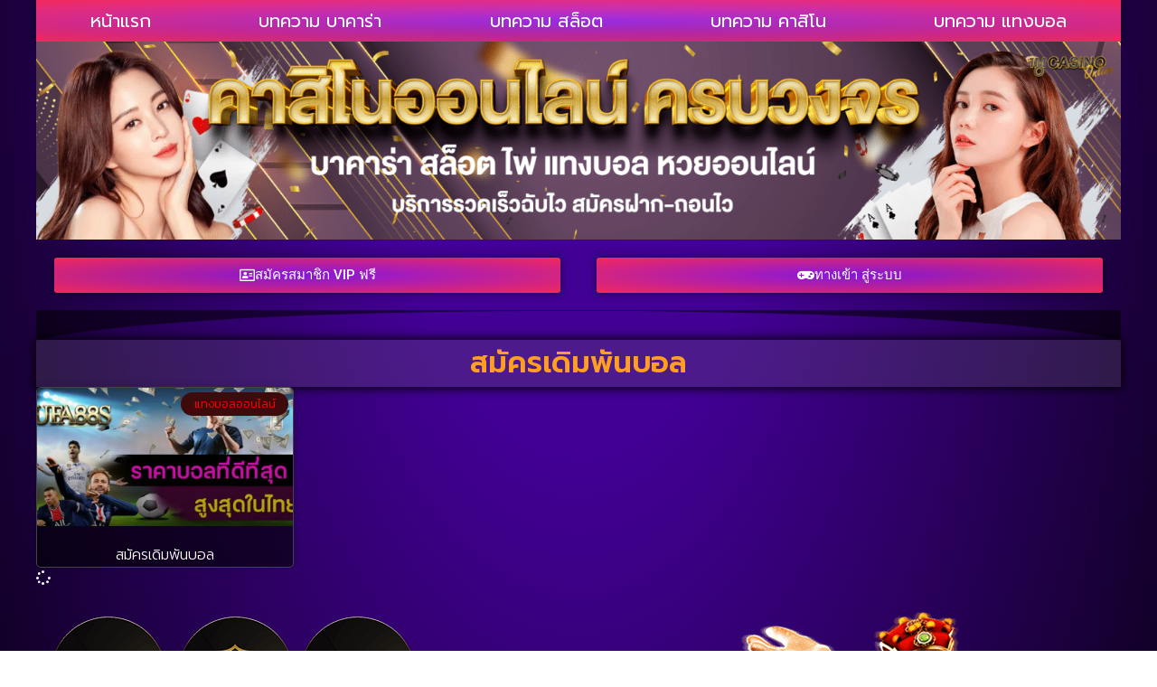

--- FILE ---
content_type: text/css
request_url: https://www.igol-motorcycle-oil.com/wp-content/uploads/elementor/css/post-62.css?ver=1768568735
body_size: 158
content:
.elementor-kit-62{--e-global-color-primary:#FFF001;--e-global-color-secondary:#00FF45;--e-global-color-text:#FFFFFF;--e-global-color-accent:#61CE70;--e-global-typography-primary-font-family:"Prompt";--e-global-typography-primary-font-weight:600;--e-global-typography-secondary-font-family:"Prompt";--e-global-typography-secondary-font-weight:400;--e-global-typography-text-font-family:"Prompt";--e-global-typography-text-font-size:18px;--e-global-typography-text-font-weight:400;--e-global-typography-accent-font-family:"Roboto";--e-global-typography-accent-font-weight:500;background-color:transparent;color:#FFFFFF;background-image:radial-gradient(at top center, #420094 26%, #000000 100%);}.elementor-kit-62 e-page-transition{background-color:#FFBC7D;}.elementor-kit-62 a{color:#64CDFF;}.elementor-kit-62 a:hover{color:#197ACC;}.elementor-kit-62 h1{font-size:32px;}.elementor-kit-62 h2{font-size:28px;}.elementor-kit-62 h3{font-size:28px;}.elementor-kit-62 h4{font-size:24px;}.elementor-kit-62 h5{font-size:24px;}.elementor-section.elementor-section-boxed > .elementor-container{max-width:1200px;}.e-con{--container-max-width:1200px;--container-default-padding-top:0px;--container-default-padding-right:0px;--container-default-padding-bottom:0px;--container-default-padding-left:0px;}.elementor-widget:not(:last-child){margin-block-end:20px;}.elementor-element{--widgets-spacing:20px 20px;--widgets-spacing-row:20px;--widgets-spacing-column:20px;}{}h1.entry-title{display:var(--page-title-display);}@media(max-width:1024px){.elementor-kit-62 h1{font-size:24px;}.elementor-kit-62 h2{font-size:22px;}.elementor-kit-62 h3{font-size:22px;}.elementor-kit-62 h4{font-size:20px;}.elementor-kit-62 h5{font-size:20px;}.elementor-section.elementor-section-boxed > .elementor-container{max-width:1024px;}.e-con{--container-max-width:1024px;}}@media(max-width:767px){.elementor-kit-62 h1{font-size:22px;}.elementor-kit-62 h2{font-size:19px;}.elementor-kit-62 h3{font-size:19px;}.elementor-kit-62 h4{font-size:17px;}.elementor-kit-62 h5{font-size:17px;}.elementor-section.elementor-section-boxed > .elementor-container{max-width:767px;}.e-con{--container-max-width:767px;}}

--- FILE ---
content_type: text/css
request_url: https://www.igol-motorcycle-oil.com/wp-content/uploads/elementor/css/post-71.css?ver=1768568735
body_size: 861
content:
.elementor-71 .elementor-element.elementor-element-fe1473d{--display:flex;--flex-direction:row;--container-widget-width:calc( ( 1 - var( --container-widget-flex-grow ) ) * 100% );--container-widget-height:100%;--container-widget-flex-grow:1;--container-widget-align-self:stretch;--flex-wrap-mobile:wrap;--align-items:stretch;--gap:0px 0px;--row-gap:0px;--column-gap:0px;}.elementor-71 .elementor-element.elementor-element-2b000b4{--display:flex;}.elementor-71 .elementor-element.elementor-element-2b000b4:not(.elementor-motion-effects-element-type-background), .elementor-71 .elementor-element.elementor-element-2b000b4 > .elementor-motion-effects-container > .elementor-motion-effects-layer{background-color:transparent;background-image:linear-gradient(180deg, #E466D1 0%, #0B2670 100%);}.elementor-widget-nav-menu .elementor-nav-menu .elementor-item{font-family:var( --e-global-typography-primary-font-family ), Sans-serif;font-weight:var( --e-global-typography-primary-font-weight );}.elementor-widget-nav-menu .elementor-nav-menu--main .elementor-item{color:var( --e-global-color-text );fill:var( --e-global-color-text );}.elementor-widget-nav-menu .elementor-nav-menu--main .elementor-item:hover,
					.elementor-widget-nav-menu .elementor-nav-menu--main .elementor-item.elementor-item-active,
					.elementor-widget-nav-menu .elementor-nav-menu--main .elementor-item.highlighted,
					.elementor-widget-nav-menu .elementor-nav-menu--main .elementor-item:focus{color:var( --e-global-color-accent );fill:var( --e-global-color-accent );}.elementor-widget-nav-menu .elementor-nav-menu--main:not(.e--pointer-framed) .elementor-item:before,
					.elementor-widget-nav-menu .elementor-nav-menu--main:not(.e--pointer-framed) .elementor-item:after{background-color:var( --e-global-color-accent );}.elementor-widget-nav-menu .e--pointer-framed .elementor-item:before,
					.elementor-widget-nav-menu .e--pointer-framed .elementor-item:after{border-color:var( --e-global-color-accent );}.elementor-widget-nav-menu{--e-nav-menu-divider-color:var( --e-global-color-text );}.elementor-widget-nav-menu .elementor-nav-menu--dropdown .elementor-item, .elementor-widget-nav-menu .elementor-nav-menu--dropdown  .elementor-sub-item{font-family:var( --e-global-typography-accent-font-family ), Sans-serif;font-weight:var( --e-global-typography-accent-font-weight );}.elementor-71 .elementor-element.elementor-element-382a73d > .elementor-widget-container{background-color:transparent;background-image:radial-gradient(at center center, #A421FFB3 0%, #F2295B 100%);box-shadow:0px 0px 10px 0px rgba(0,0,0,0.5);}.elementor-71 .elementor-element.elementor-element-382a73d .elementor-menu-toggle{margin:0 auto;}.elementor-71 .elementor-element.elementor-element-382a73d .elementor-nav-menu .elementor-item{font-family:"Prompt", Sans-serif;font-size:20px;font-weight:400;}.elementor-71 .elementor-element.elementor-element-382a73d .elementor-nav-menu--main .elementor-item{color:#FFFFFF;fill:#FFFFFF;}.elementor-71 .elementor-element.elementor-element-382a73d .elementor-nav-menu--main .elementor-item:hover,
					.elementor-71 .elementor-element.elementor-element-382a73d .elementor-nav-menu--main .elementor-item.elementor-item-active,
					.elementor-71 .elementor-element.elementor-element-382a73d .elementor-nav-menu--main .elementor-item.highlighted,
					.elementor-71 .elementor-element.elementor-element-382a73d .elementor-nav-menu--main .elementor-item:focus{color:#FFFFFF;fill:#FFFFFF;}.elementor-71 .elementor-element.elementor-element-382a73d .elementor-nav-menu--dropdown a, .elementor-71 .elementor-element.elementor-element-382a73d .elementor-menu-toggle{color:#FFFFFF;fill:#FFFFFF;}.elementor-71 .elementor-element.elementor-element-382a73d .elementor-nav-menu--dropdown a:hover,
					.elementor-71 .elementor-element.elementor-element-382a73d .elementor-nav-menu--dropdown a:focus,
					.elementor-71 .elementor-element.elementor-element-382a73d .elementor-nav-menu--dropdown a.elementor-item-active,
					.elementor-71 .elementor-element.elementor-element-382a73d .elementor-nav-menu--dropdown a.highlighted,
					.elementor-71 .elementor-element.elementor-element-382a73d .elementor-menu-toggle:hover,
					.elementor-71 .elementor-element.elementor-element-382a73d .elementor-menu-toggle:focus{color:#E6F000;}.elementor-71 .elementor-element.elementor-element-382a73d .elementor-nav-menu--dropdown a:hover,
					.elementor-71 .elementor-element.elementor-element-382a73d .elementor-nav-menu--dropdown a:focus,
					.elementor-71 .elementor-element.elementor-element-382a73d .elementor-nav-menu--dropdown a.elementor-item-active,
					.elementor-71 .elementor-element.elementor-element-382a73d .elementor-nav-menu--dropdown a.highlighted{background-color:#162478;}.elementor-71 .elementor-element.elementor-element-382a73d .elementor-nav-menu--dropdown .elementor-item, .elementor-71 .elementor-element.elementor-element-382a73d .elementor-nav-menu--dropdown  .elementor-sub-item{font-family:"Prompt", Sans-serif;font-weight:500;}.elementor-71 .elementor-element.elementor-element-4383a6a{--display:flex;--flex-direction:row;--container-widget-width:calc( ( 1 - var( --container-widget-flex-grow ) ) * 100% );--container-widget-height:100%;--container-widget-flex-grow:1;--container-widget-align-self:stretch;--flex-wrap-mobile:wrap;--align-items:stretch;--gap:10px 10px;--row-gap:10px;--column-gap:10px;}.elementor-71 .elementor-element.elementor-element-984b45c{--display:flex;--gap:0px 0px;--row-gap:0px;--column-gap:0px;--padding-top:0px;--padding-bottom:0px;--padding-left:0px;--padding-right:0px;}.elementor-widget-image .widget-image-caption{color:var( --e-global-color-text );font-family:var( --e-global-typography-text-font-family ), Sans-serif;font-size:var( --e-global-typography-text-font-size );font-weight:var( --e-global-typography-text-font-weight );}.elementor-71 .elementor-element.elementor-element-5b17840{--display:flex;--flex-direction:row;--container-widget-width:initial;--container-widget-height:100%;--container-widget-flex-grow:1;--container-widget-align-self:stretch;--flex-wrap-mobile:wrap;--gap:0px 0px;--row-gap:0px;--column-gap:0px;}.elementor-71 .elementor-element.elementor-element-b582d0d{--display:flex;--flex-direction:column;--container-widget-width:100%;--container-widget-height:initial;--container-widget-flex-grow:0;--container-widget-align-self:initial;--flex-wrap-mobile:wrap;}.elementor-widget-button .elementor-button{background-color:var( --e-global-color-accent );font-family:var( --e-global-typography-accent-font-family ), Sans-serif;font-weight:var( --e-global-typography-accent-font-weight );}.elementor-71 .elementor-element.elementor-element-aeca8f9 .elementor-button{background-color:transparent;fill:#FFFFFF;color:#FFFFFF;background-image:radial-gradient(at center center, #A421FFB3 0%, #f2295b 100%);box-shadow:0px 0px 10px 0px rgba(0,0,0,0.5);}.elementor-71 .elementor-element.elementor-element-aeca8f9 .elementor-button:hover, .elementor-71 .elementor-element.elementor-element-aeca8f9 .elementor-button:focus{background-color:#FFFFFF;color:#000000;border-color:#FFFFFF;}.elementor-71 .elementor-element.elementor-element-aeca8f9 > .elementor-widget-container{margin:20px 20px 20px 20px;}.elementor-71 .elementor-element.elementor-element-aeca8f9 .elementor-button-content-wrapper{flex-direction:row;}.elementor-71 .elementor-element.elementor-element-aeca8f9 .elementor-button .elementor-button-content-wrapper{gap:0px;}.elementor-71 .elementor-element.elementor-element-aeca8f9 .elementor-button:hover svg, .elementor-71 .elementor-element.elementor-element-aeca8f9 .elementor-button:focus svg{fill:#000000;}.elementor-71 .elementor-element.elementor-element-64a1a51{--display:flex;--flex-direction:column;--container-widget-width:100%;--container-widget-height:initial;--container-widget-flex-grow:0;--container-widget-align-self:initial;--flex-wrap-mobile:wrap;}.elementor-71 .elementor-element.elementor-element-88dd0e0 .elementor-button{background-color:transparent;fill:#FFFFFF;color:#FFFFFF;background-image:radial-gradient(at center center, #A421FFB3 0%, #f2295b 100%);box-shadow:0px 0px 10px 0px rgba(0,0,0,0.5);}.elementor-71 .elementor-element.elementor-element-88dd0e0 .elementor-button:hover, .elementor-71 .elementor-element.elementor-element-88dd0e0 .elementor-button:focus{background-color:#FFFFFF;color:#000000;border-color:#FFFFFF;}.elementor-71 .elementor-element.elementor-element-88dd0e0 > .elementor-widget-container{margin:20px 20px 20px 20px;}.elementor-71 .elementor-element.elementor-element-88dd0e0 .elementor-button-content-wrapper{flex-direction:row;}.elementor-71 .elementor-element.elementor-element-88dd0e0 .elementor-button .elementor-button-content-wrapper{gap:0px;}.elementor-71 .elementor-element.elementor-element-88dd0e0 .elementor-button:hover svg, .elementor-71 .elementor-element.elementor-element-88dd0e0 .elementor-button:focus svg{fill:#000000;}.elementor-theme-builder-content-area{height:400px;}.elementor-location-header:before, .elementor-location-footer:before{content:"";display:table;clear:both;}@media(min-width:768px){.elementor-71 .elementor-element.elementor-element-fe1473d{--content-width:1200px;}.elementor-71 .elementor-element.elementor-element-4383a6a{--content-width:1200px;}.elementor-71 .elementor-element.elementor-element-b582d0d{--width:50%;}.elementor-71 .elementor-element.elementor-element-64a1a51{--width:50%;}}@media(max-width:1024px){.elementor-71 .elementor-element.elementor-element-382a73d .elementor-nav-menu .elementor-item{font-size:18px;}.elementor-widget-image .widget-image-caption{font-size:var( --e-global-typography-text-font-size );}}@media(max-width:767px){.elementor-71 .elementor-element.elementor-element-382a73d .elementor-nav-menu--dropdown .elementor-item, .elementor-71 .elementor-element.elementor-element-382a73d .elementor-nav-menu--dropdown  .elementor-sub-item{font-size:17px;}.elementor-widget-image .widget-image-caption{font-size:var( --e-global-typography-text-font-size );}}

--- FILE ---
content_type: text/css
request_url: https://www.igol-motorcycle-oil.com/wp-content/uploads/elementor/css/post-79.css?ver=1768568735
body_size: 763
content:
.elementor-79 .elementor-element.elementor-element-a164d62{--display:flex;--flex-direction:row;--container-widget-width:calc( ( 1 - var( --container-widget-flex-grow ) ) * 100% );--container-widget-height:100%;--container-widget-flex-grow:1;--container-widget-align-self:stretch;--flex-wrap-mobile:wrap;--align-items:stretch;--gap:10px 10px;--row-gap:10px;--column-gap:10px;}.elementor-79 .elementor-element.elementor-element-248adaf{--display:flex;}.elementor-widget-image .widget-image-caption{color:var( --e-global-color-text );font-family:var( --e-global-typography-text-font-family ), Sans-serif;font-size:var( --e-global-typography-text-font-size );font-weight:var( --e-global-typography-text-font-weight );}.elementor-79 .elementor-element.elementor-element-4ca17b9{text-align:center;}.elementor-79 .elementor-element.elementor-element-5ecb786{--display:flex;--flex-direction:column;--container-widget-width:calc( ( 1 - var( --container-widget-flex-grow ) ) * 100% );--container-widget-height:initial;--container-widget-flex-grow:0;--container-widget-align-self:initial;--flex-wrap-mobile:wrap;--align-items:stretch;--gap:10px 10px;--row-gap:10px;--column-gap:10px;}.elementor-79 .elementor-element.elementor-element-1914ca1{--display:flex;}.elementor-widget-theme-site-logo .widget-image-caption{color:var( --e-global-color-text );font-family:var( --e-global-typography-text-font-family ), Sans-serif;font-size:var( --e-global-typography-text-font-size );font-weight:var( --e-global-typography-text-font-weight );}.elementor-79 .elementor-element.elementor-element-9548e11{--display:flex;}.elementor-79 .elementor-element.elementor-element-00ce312{--display:flex;}.elementor-widget-nav-menu .elementor-nav-menu .elementor-item{font-family:var( --e-global-typography-primary-font-family ), Sans-serif;font-weight:var( --e-global-typography-primary-font-weight );}.elementor-widget-nav-menu .elementor-nav-menu--main .elementor-item{color:var( --e-global-color-text );fill:var( --e-global-color-text );}.elementor-widget-nav-menu .elementor-nav-menu--main .elementor-item:hover,
					.elementor-widget-nav-menu .elementor-nav-menu--main .elementor-item.elementor-item-active,
					.elementor-widget-nav-menu .elementor-nav-menu--main .elementor-item.highlighted,
					.elementor-widget-nav-menu .elementor-nav-menu--main .elementor-item:focus{color:var( --e-global-color-accent );fill:var( --e-global-color-accent );}.elementor-widget-nav-menu .elementor-nav-menu--main:not(.e--pointer-framed) .elementor-item:before,
					.elementor-widget-nav-menu .elementor-nav-menu--main:not(.e--pointer-framed) .elementor-item:after{background-color:var( --e-global-color-accent );}.elementor-widget-nav-menu .e--pointer-framed .elementor-item:before,
					.elementor-widget-nav-menu .e--pointer-framed .elementor-item:after{border-color:var( --e-global-color-accent );}.elementor-widget-nav-menu{--e-nav-menu-divider-color:var( --e-global-color-text );}.elementor-widget-nav-menu .elementor-nav-menu--dropdown .elementor-item, .elementor-widget-nav-menu .elementor-nav-menu--dropdown  .elementor-sub-item{font-family:var( --e-global-typography-accent-font-family ), Sans-serif;font-weight:var( --e-global-typography-accent-font-weight );}.elementor-79 .elementor-element.elementor-element-1e5090a > .elementor-widget-container{padding:10px 10px 10px 10px;}.elementor-79 .elementor-element.elementor-element-1e5090a .elementor-nav-menu .elementor-item{font-family:"Prompt", Sans-serif;font-size:16px;font-weight:400;}.elementor-79 .elementor-element.elementor-element-1e5090a .elementor-nav-menu--main .elementor-item{color:#FFFFFF;fill:#FFFFFF;padding-left:12px;padding-right:12px;padding-top:5px;padding-bottom:5px;}.elementor-79 .elementor-element.elementor-element-1e5090a .elementor-nav-menu--main .elementor-item:hover,
					.elementor-79 .elementor-element.elementor-element-1e5090a .elementor-nav-menu--main .elementor-item.elementor-item-active,
					.elementor-79 .elementor-element.elementor-element-1e5090a .elementor-nav-menu--main .elementor-item.highlighted,
					.elementor-79 .elementor-element.elementor-element-1e5090a .elementor-nav-menu--main .elementor-item:focus{color:#FFB700;}.elementor-79 .elementor-element.elementor-element-1e5090a .elementor-nav-menu--main:not(.e--pointer-framed) .elementor-item:before,
					.elementor-79 .elementor-element.elementor-element-1e5090a .elementor-nav-menu--main:not(.e--pointer-framed) .elementor-item:after{background-color:#7D01FAAB;}.elementor-79 .elementor-element.elementor-element-1e5090a .e--pointer-framed .elementor-item:before,
					.elementor-79 .elementor-element.elementor-element-1e5090a .e--pointer-framed .elementor-item:after{border-color:#7D01FAAB;}.elementor-79 .elementor-element.elementor-element-1e5090a{--e-nav-menu-divider-content:"";--e-nav-menu-divider-style:solid;--e-nav-menu-divider-width:2px;--e-nav-menu-divider-height:37%;--e-nav-menu-divider-color:#D01717;--e-nav-menu-horizontal-menu-item-margin:calc( 20px / 2 );}.elementor-79 .elementor-element.elementor-element-1e5090a .elementor-nav-menu--main:not(.elementor-nav-menu--layout-horizontal) .elementor-nav-menu > li:not(:last-child){margin-bottom:20px;}.elementor-79 .elementor-element.elementor-element-1e5090a .elementor-item:before{border-radius:100px;}.elementor-79 .elementor-element.elementor-element-1e5090a .e--animation-shutter-in-horizontal .elementor-item:before{border-radius:100px 100px 0 0;}.elementor-79 .elementor-element.elementor-element-1e5090a .e--animation-shutter-in-horizontal .elementor-item:after{border-radius:0 0 100px 100px;}.elementor-79 .elementor-element.elementor-element-1e5090a .e--animation-shutter-in-vertical .elementor-item:before{border-radius:0 100px 100px 0;}.elementor-79 .elementor-element.elementor-element-1e5090a .e--animation-shutter-in-vertical .elementor-item:after{border-radius:100px 0 0 100px;}.elementor-theme-builder-content-area{height:400px;}.elementor-location-header:before, .elementor-location-footer:before{content:"";display:table;clear:both;}@media(min-width:768px){.elementor-79 .elementor-element.elementor-element-a164d62{--content-width:1200px;}.elementor-79 .elementor-element.elementor-element-5ecb786{--content-width:1200px;}}@media(max-width:1024px){.elementor-widget-image .widget-image-caption{font-size:var( --e-global-typography-text-font-size );}.elementor-widget-theme-site-logo .widget-image-caption{font-size:var( --e-global-typography-text-font-size );}.elementor-79 .elementor-element.elementor-element-1e5090a .elementor-nav-menu .elementor-item{font-size:15px;}.elementor-79 .elementor-element.elementor-element-1e5090a .elementor-nav-menu--main .elementor-item{padding-top:4px;padding-bottom:4px;}}@media(max-width:767px){.elementor-widget-image .widget-image-caption{font-size:var( --e-global-typography-text-font-size );}.elementor-widget-theme-site-logo .widget-image-caption{font-size:var( --e-global-typography-text-font-size );}.elementor-79 .elementor-element.elementor-element-1e5090a > .elementor-widget-container{padding:5px 0px 5px 0px;}.elementor-79 .elementor-element.elementor-element-1e5090a .elementor-nav-menu .elementor-item{font-size:13px;}.elementor-79 .elementor-element.elementor-element-1e5090a .elementor-nav-menu--main .elementor-item{padding-left:8px;padding-right:8px;padding-top:2px;padding-bottom:2px;}.elementor-79 .elementor-element.elementor-element-1e5090a{--e-nav-menu-horizontal-menu-item-margin:calc( 10px / 2 );}.elementor-79 .elementor-element.elementor-element-1e5090a .elementor-nav-menu--main:not(.elementor-nav-menu--layout-horizontal) .elementor-nav-menu > li:not(:last-child){margin-bottom:10px;}}

--- FILE ---
content_type: text/css
request_url: https://www.igol-motorcycle-oil.com/wp-content/uploads/elementor/css/post-83.css?ver=1768569802
body_size: 763
content:
.elementor-83 .elementor-element.elementor-element-0460d6c{--display:flex;}.elementor-83 .elementor-element.elementor-element-cf9c822{--display:flex;--padding-top:2em;--padding-bottom:0em;--padding-left:0em;--padding-right:0em;}.elementor-83 .elementor-element.elementor-element-cf9c822 > .elementor-shape-top .elementor-shape-fill, .elementor-83 .elementor-element.elementor-element-cf9c822 > .e-con-inner > .elementor-shape-top .elementor-shape-fill{fill:#0000008C;}.elementor-83 .elementor-element.elementor-element-cf9c822 > .elementor-shape-top svg, .elementor-83 .elementor-element.elementor-element-cf9c822 > .e-con-inner > .elementor-shape-top svg{height:36px;}.elementor-widget-theme-archive-title .elementor-heading-title{font-family:var( --e-global-typography-primary-font-family ), Sans-serif;font-weight:var( --e-global-typography-primary-font-weight );color:var( --e-global-color-primary );}.elementor-83 .elementor-element.elementor-element-7d39dbc > .elementor-widget-container{background-color:#7171713B;margin:0px 0px 0px 0px;padding:10px 10px 10px 10px;box-shadow:0px 0px 10px 2px rgba(0, 0, 0, 0.88);}.elementor-83 .elementor-element.elementor-element-7d39dbc{text-align:center;}.elementor-83 .elementor-element.elementor-element-7d39dbc .elementor-heading-title{font-size:32px;color:#FF9E21;}.elementor-widget-archive-posts .elementor-button{background-color:var( --e-global-color-accent );font-family:var( --e-global-typography-accent-font-family ), Sans-serif;font-weight:var( --e-global-typography-accent-font-weight );}.elementor-widget-archive-posts .elementor-post__title, .elementor-widget-archive-posts .elementor-post__title a{color:var( --e-global-color-secondary );font-family:var( --e-global-typography-primary-font-family ), Sans-serif;font-weight:var( --e-global-typography-primary-font-weight );}.elementor-widget-archive-posts .elementor-post__meta-data{font-family:var( --e-global-typography-secondary-font-family ), Sans-serif;font-weight:var( --e-global-typography-secondary-font-weight );}.elementor-widget-archive-posts .elementor-post__excerpt p{font-family:var( --e-global-typography-text-font-family ), Sans-serif;font-size:var( --e-global-typography-text-font-size );font-weight:var( --e-global-typography-text-font-weight );}.elementor-widget-archive-posts .elementor-post__read-more{color:var( --e-global-color-accent );}.elementor-widget-archive-posts a.elementor-post__read-more{font-family:var( --e-global-typography-accent-font-family ), Sans-serif;font-weight:var( --e-global-typography-accent-font-weight );}.elementor-widget-archive-posts .elementor-post__card .elementor-post__badge{background-color:var( --e-global-color-accent );font-family:var( --e-global-typography-accent-font-family ), Sans-serif;font-weight:var( --e-global-typography-accent-font-weight );}.elementor-widget-archive-posts .elementor-pagination{font-family:var( --e-global-typography-secondary-font-family ), Sans-serif;font-weight:var( --e-global-typography-secondary-font-weight );}.elementor-widget-archive-posts .e-load-more-message{font-family:var( --e-global-typography-secondary-font-family ), Sans-serif;font-weight:var( --e-global-typography-secondary-font-weight );}.elementor-widget-archive-posts .elementor-posts-nothing-found{color:var( --e-global-color-text );font-family:var( --e-global-typography-text-font-family ), Sans-serif;font-size:var( --e-global-typography-text-font-size );font-weight:var( --e-global-typography-text-font-weight );}.elementor-83 .elementor-element.elementor-element-1cb6795{--grid-row-gap:20px;--grid-column-gap:20px;}.elementor-83 .elementor-element.elementor-element-1cb6795 .elementor-button{background-color:transparent;font-family:"Mitr", Sans-serif;font-size:18px;font-weight:300;fill:#FFFFFF;color:#FFFFFF;background-image:linear-gradient(180deg, #6D6D6D 0%, #000000 100%);border-radius:50px 50px 50px 50px;box-shadow:0px 0px 10px 0px rgba(0, 0, 0, 0.82);padding:10px 40px 10px 40px;}.elementor-83 .elementor-element.elementor-element-1cb6795 .elementor-button:hover, .elementor-83 .elementor-element.elementor-element-1cb6795 .elementor-button:focus{background-color:transparent;color:#FFFFFF;background-image:linear-gradient(180deg, #B00000 0%, #530000 100%);}.elementor-83 .elementor-element.elementor-element-1cb6795 .elementor-posts-container .elementor-post__thumbnail{padding-bottom:calc( 0.54 * 100% );}.elementor-83 .elementor-element.elementor-element-1cb6795:after{content:"0.54";}.elementor-83 .elementor-element.elementor-element-1cb6795 .elementor-post__thumbnail__link{width:100%;}.elementor-83 .elementor-element.elementor-element-1cb6795 .elementor-post__meta-data span + span:before{content:"•";}.elementor-83 .elementor-element.elementor-element-1cb6795 .elementor-post__card{background-color:#00000096;border-color:#454545;border-width:1px;border-radius:5px;padding-top:0px;padding-bottom:0px;}.elementor-83 .elementor-element.elementor-element-1cb6795 .elementor-post__text{padding:0 0px;margin-top:0px;}.elementor-83 .elementor-element.elementor-element-1cb6795 .elementor-post__meta-data{padding:10px 0px;}.elementor-83 .elementor-element.elementor-element-1cb6795 .elementor-post__avatar{padding-right:0px;padding-left:0px;}.elementor-83 .elementor-element.elementor-element-1cb6795 .elementor-post__badge{right:0;}.elementor-83 .elementor-element.elementor-element-1cb6795 .elementor-post__card .elementor-post__badge{background-color:#3D0B0B;color:#FF0000;border-radius:50px;font-size:12px;margin:5px;font-family:"Mitr", Sans-serif;font-weight:300;}.elementor-83 .elementor-element.elementor-element-1cb6795 .elementor-post__title, .elementor-83 .elementor-element.elementor-element-1cb6795 .elementor-post__title a{color:#FFFFFF;font-family:"Prompt", Sans-serif;font-size:16px;font-weight:300;}.elementor-83 .elementor-element.elementor-element-1cb6795 .elementor-post__title{margin-bottom:0px;}.elementor-83 .elementor-element.elementor-element-1cb6795 .elementor-button:hover svg, .elementor-83 .elementor-element.elementor-element-1cb6795 .elementor-button:focus svg{fill:#FFFFFF;}@media(max-width:1024px){.elementor-83 .elementor-element.elementor-element-7d39dbc .elementor-heading-title{font-size:30px;}.elementor-widget-archive-posts .elementor-post__excerpt p{font-size:var( --e-global-typography-text-font-size );}.elementor-widget-archive-posts .elementor-posts-nothing-found{font-size:var( --e-global-typography-text-font-size );}.elementor-83 .elementor-element.elementor-element-1cb6795 > .elementor-widget-container{padding:25px 25px 25px 25px;}.elementor-83 .elementor-element.elementor-element-1cb6795 .elementor-post__title, .elementor-83 .elementor-element.elementor-element-1cb6795 .elementor-post__title a{font-size:14px;}.elementor-83 .elementor-element.elementor-element-1cb6795 .elementor-button{font-size:16px;padding:8px 35px 8px 35px;}}@media(max-width:767px){.elementor-83 .elementor-element.elementor-element-7d39dbc > .elementor-widget-container{padding:8px 8px 8px 8px;}.elementor-83 .elementor-element.elementor-element-7d39dbc .elementor-heading-title{font-size:26px;}.elementor-widget-archive-posts .elementor-post__excerpt p{font-size:var( --e-global-typography-text-font-size );}.elementor-widget-archive-posts .elementor-posts-nothing-found{font-size:var( --e-global-typography-text-font-size );}.elementor-83 .elementor-element.elementor-element-1cb6795 > .elementor-widget-container{padding:15px 15px 15px 15px;}.elementor-83 .elementor-element.elementor-element-1cb6795 .elementor-posts-container .elementor-post__thumbnail{padding-bottom:calc( 0.5 * 100% );}.elementor-83 .elementor-element.elementor-element-1cb6795:after{content:"0.5";}.elementor-83 .elementor-element.elementor-element-1cb6795 .elementor-post__thumbnail__link{width:100%;}.elementor-83 .elementor-element.elementor-element-1cb6795 .elementor-button{font-size:14px;}}